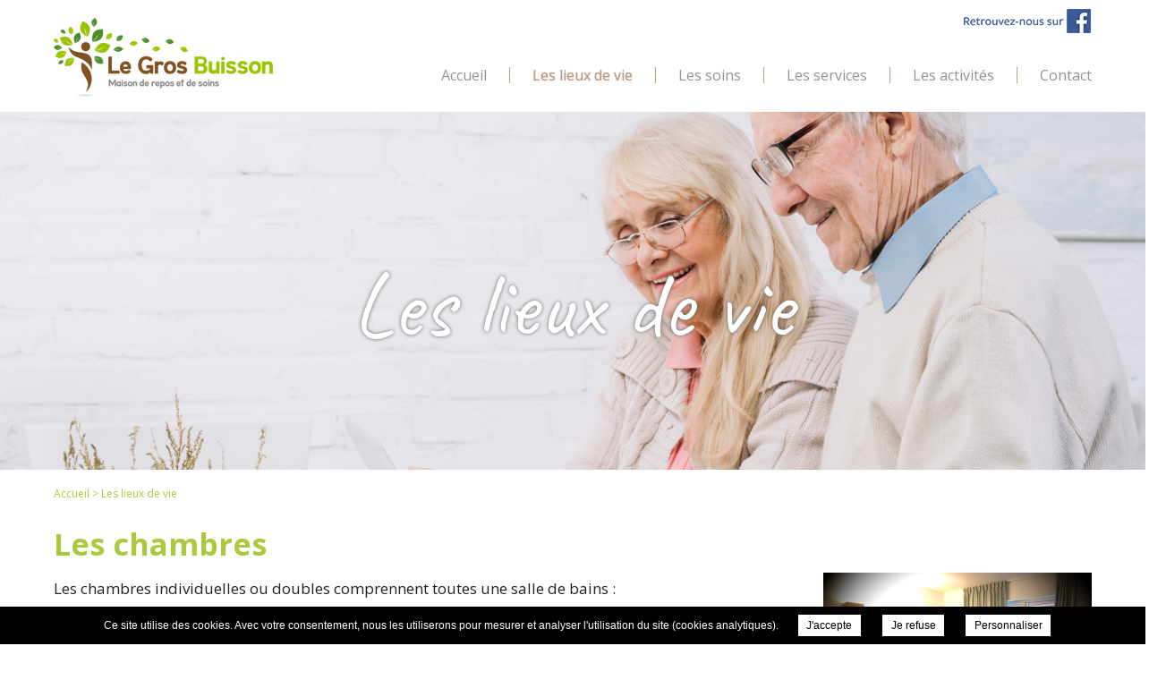

--- FILE ---
content_type: text/css; charset=UTF-8
request_url: https://legrosbuisson.be/wp-content/themes/ehpad-le-gros-buisson/css/style.css?v=1606231544
body_size: 1381
content:
body {font-family: 'Open Sans', sans-serif;}


::-moz-selection { background: #65a743; color:#fff }
::selection { background: #65a743; color:#fff }


/******************************************PAGE ACCUEIL********************************************/
/*************HEADER*************/
body header{background-color:#ffff;height: 125px;}
nav.main{margin-top: 40px;}
a.fb {background:#fff url(images/logo-facebook.png) no-repeat center;width:144px;height:27px;overflow:hidden;line-height:1500px;position: absolute; top: 10px; right: 0px;}
.menu li a{color: #929292; font-weight: 400; font-family: 'Open Sans', sans-serif;}
.main li a:hover, .main li.current-menu-item a, .main li.current-page-ancestor a {color: #ba9c80;text-shadow: 0 0 1px #ba9c80;}
.main li{border-color: #ba9c80;font-size:16px;}
.slideshow{margin-top:125px;}
#slider:after{z-index: 0;}

/*********CONTENT********/
body.home .slider-content strong span{font-size: 103px; font-weight: 300;}
body.home .slider-content strong {font-size: 50px; font-weight: 300;}
.slider-content strong, .slider-content h1 {text-shadow: 0 0 4px #666;}

.home #presentation > div > .ctx > h2{color: #bfd66d; font-size: 42px; line-height:24px;}
.home #presentation > div > .ctx > p{ font-size: 17px; line-height:36px;}
#liseret > .left{background-color: #65a743;}
#liseret > .right{background-color: #539033;}
#liseret .mail:before{background-image: url(images/mail.svg);}
#liseret .phone:before{background-image: url(images/phone.svg);}
#liseret .right .phone{font-family: 'Open Sans', sans-serif;}
.citation-content > div > p{font-size: 17px;}
.citation-content > div span.author{color: #dbc9b3;font-size:2.5em;}
body .home .ctx p{line-height: 15px; font-size:17px;}
.ctx p span{font-size: 17px;}
#photos .title h2{color: #bfd66d; font-size: 36px;}
#photos .title a{color: #afb3af; font-size: 18px;}
#photos .title a::after{background-color: #afb3af;}
.slider-content strong span{font-family: 'Caveat', sans-serif; font-size: 2em;}
body.home .slider-content strong{line-height: 1em;}
body > header.shadow{background-color: white;}
.citation-content > div span.author{font-family: 'caveat', sans-serif; font-size: 3em; font-weight: 300;}
.citation-content > div > p{font-size: 38px;font-weight: 300;font-family: 'Open Sans', sans-serif;}
#presentation > div > div{background:transparent url(images/leaf.png) no-repeat calc(100% + 160px) bottom}
.home #presentation > div > .ctx > h2{font-family:'Open Sans', sans-serif;}
#photos .title h2{font-family: 'Open Sans', sans-serif;}

/***********************Bloc Galerie***********************/
#photos li a > span:before{background:transparent url(images/magnify.svg) no-repeat center contain;}
#photos li a > span:after, #photos li a > span:before{background-color: #aac93c;}
#services h2{color: #aac93c;}
#services .title a{color: #afb3af;}
#services .title a:after{background-color: #afb3af}

/************************FOOTER*****************************/
footer{background: #ffff;}
.footer-column .contacts > strong, .footer-column .adresse > strong{line-height:36px;}
.footer-liseret{background: #aac93c;}
.footer-liseret p, .footer-liseret a { color: #ffff;font-size: 16px;}
.footer-column .contacts:before{background-image: url(images/mail-footer.svg);}
.footer-column .adresse > strong:before{background-image: url(images/pin-adresse.svg);}
body > header.shadow {box-shadow: 0 0 8px #666;}
#liseret .left .mail{font-family: 'Open sans', sans-serif;}
.page-template-default #footer, .page-template-template-internal #footer, .page-template-template-contact #footer{border-top:5px solid #aac93c;}
.footer-contact p:nth-child(3) a:hover{color: #65a743;text-decoration:underline;}
/*******************************************PAGE INTERNE*****************************************************************/

.slider-content h1, .slider-content > strong {font-family: 'caveat', sans-serif;font-size: 103px;font-weight: 300;}
body.page-child div.ctx > h1 {color: #9ec417; font-size:34px;}
.with-children .submenu > div > ul, .with-children .submenu > div > ul> li > a, .with-children .submenu > div > ul > li.parent{background-color: #bfd66d;}
.with-children .submenu > div > ul > li.current a, .with-children .submenu > div > ul > li a:hover {color: #fff;background: #539031;}
.with-children .submenu > div > ul > li a, .with-children .submenu > div > ul > li.parent{color: #539031; font-size:26px;}
.page-template-template-services-php .ctx p{font-size: 17px; line-height: 36px;}
.page-template-template-services-php body.page-child div.ctx > h1{margin-bottom: 40px;}
#informations-content li article header h1{font-size:24px!important;}
#informations-content li article div{padding:10px;}

.page-template-template-services-php .ctx p:nth-child(2){color:#d6b393; font-weight: 700;}
.page-template-template-services-php .ctx p{font-weight: 400;}
.page-template-template-services-php img{width:239px;height: 236px;margin-right: 20px;}
.page-template-template-services-php .with-children{border-bottom: 10px solid #bfd66d;}
#breadcrumbs ul span, #breadcrumbs li {color: #aac93c;}
#breadcrumbs li a {color: #aac93c;}
#informations-content li header{background-color: #aac93c;}
#informations-content li header h1{ color: #ffffff;}
#informations-content li header > span {background: #529032;}
.with-children .child-content > div.ctx > ul > li:before{background: #aac93c; top: 12px;}
div.ctx > h2{color:#aac93c;}
div.container > div.ctx ul h2{color:#aac93c;font-size:34px;line-height:30px;}
#services li svg .svg-icon{fill:#aac93c;}
#services li h3{color:#aac93c;}
div.container div.ctx ul > li:before{background:#aac93c;top: 15px;}
div.ctx > h2{font-size: 34px;}
div.ctx p, div.ctx > ul > li, div.ctx > ul > li:before {line-height: 36px; font-size:17px;}
div.container > div.ctx ul > li{font-size:17px;line-height:36px}
#informations-content li article div p {font-size: 17px;line-height:36px;}



/********************************PAGE CONTACT*********************************************/
#contact-form label, #contact-form textarea{font-size:17px; line-height:36px;}
#contact-form input[type=submit]{font-family: 'Open sans', sans-serif;background: #aac93c; font-size:17px;line-height:36px;}

/***********************************************MOBILE*********************************************************************/
span.hamburger span:after, span.hamburger span:before, span.hamburger span{background:#aac93c;}


@media (max-width: 1024.9px) {
 body > header.opened {background:white!important;}
 body.home .slider-content strong{font-size:40px;}
 .citation-content > div > p{font-size:30px;}
 a.fb{top: 20px; right: 15px;}
 
}

@media (max-width: 768.9px) {
	
	body > header {height:100px}
	.logo-emplacement{height:100px}
	div.logo {left:10px !important;width:200px !important;height:78px !important;top:14px !important}
	div.logo > a {width:200px !important;height:78px !important;background-size:contain !important}
	.slideshow{margin-top:100px}
	nav.main {margin-top:20px}
	a.fb{position: relative;top: initial;right: initial;display: block;margin: 20px auto 40px auto;}
	.mobile_menu{margin-top:10px; background-color: white;}
	#menu-main-menu, nav.main{background-color: #aac93c;}
	span.hamburger.cross > span{background: white;}
	body > header.opened {background:white!important;}
	body.home .slider-content strong{font-size:40px;}
	.citation-content > div > p{font-size:30px;}
	nav.main ul.menu li a{font-family: 'Open Sans', sans serif;font-weight:300}
	.main li.current-menu-item a, .main li.current-page-ancestor a {font-weight:400 !important}
	nav.main ul.menu li a:hover {background:none !important}
	
}



@media (max-width: 425.9px) {

	div.slider-content {height:100px;margin-top:100px}
	.slider-content h1, .slider-content > strong {font-size: 90px;font-weight: 300;line-height: 65px;bottom: 20px;top:initial;}
	body.home .slider-content strong {top:200px;}
	.home #slider{height:500px;}
	
}


@media (max-width: 375.9px) {
	
}

@media (max-width: 320.9px){
	
	body.home .slider-content strong{font-size:30px!important; line-height:40px;}
	body > header.shadow{box-shadow: 0 0 8 #666;}
	.citation-content > div > p{font-size:17px!important}
	
	

}

--- FILE ---
content_type: application/javascript; charset=UTF-8
request_url: https://legrosbuisson.be/wp-content/themes/ehpad-le-gros-buisson/js/script.js?v=1573573687&ver=6.1.7
body_size: -156
content:
loadingFont('Open Sans');

$(document).ready(function() {

	// word "vivez"
	var _word = $('body.home .slider-content strong').text();
	_word = _word.split(' ');
	_word[0] = '<span>'+_word[0]+'</span><br><br>';
	_word[5]= _word[5] + '<br>';
	_word = _word.join(' ');
	$('body.home .slider-content strong').html(_word);
	
	//espace entre guillemets
	var phrase = $('.citation-content > div > p').text();
	phrase = phrase.split(' ');
	phrase[0] = ' ' + phrase[0];
	phrase[9] = phrase[9] + ' ';
	phrase = phrase.join(' ');
	$('.citation-content > div > p').html(phrase);
	
	// responsive
	mobileChildRendering(window.matchMedia('(max-width: 768px)').matches);

	
});

$(window).on('resize', function() {
	
	// responsive
	mobileChildRendering(window.matchMedia('(max-width: 768px)').matches);	
	
});

function mobileChildRendering(state) {
	
	if(state === true) {
		
		$('a.fb').insertBefore('div.footer-liseret');
		
	} else {
		
		$('a.fb').appendTo('#topnav');
		
	}
	
}

--- FILE ---
content_type: image/svg+xml
request_url: https://legrosbuisson.be/wp-content/themes/ehpad-le-gros-buisson/css/images/pin-adresse.svg
body_size: -16
content:
<?xml version="1.0" encoding="utf-8"?>
<!-- Generator: Adobe Illustrator 22.0.1, SVG Export Plug-In . SVG Version: 6.00 Build 0)  -->
<svg version="1.1" id="Capa_1" xmlns="http://www.w3.org/2000/svg" xmlns:xlink="http://www.w3.org/1999/xlink" x="0px" y="0px"
	 viewBox="0 0 358.6 512" style="enable-background:new 0 0 358.6 512;" xml:space="preserve">
<style type="text/css">
	.st0{fill:#8da55d;}
</style>
<g>
	<path class="st0" d="M181,112.2c-36.1,0-65.5,29.4-65.5,65.5s29.4,65.5,65.5,65.5s65.5-29.4,65.5-65.5S217.1,112.2,181,112.2z
		 M181,224.4c-25.8,0-46.8-21-46.8-46.8s21-46.8,46.8-46.8s46.8,21,46.8,46.8S206.8,224.4,181,224.4z"/>
	<path class="st0" d="M306.1,52.5C272.2,18.7,227.2,0,179.3,0C131.4,0,86.4,18.7,52.5,52.5c-62.7,62.7-70.5,180.6-16.9,252
		L179.3,512l143.4-207.2C376.6,233.1,368.8,115.2,306.1,52.5z M307.6,293.9L179.3,479.1L50.8,293.6C2.2,228.8,9.2,122.3,65.8,65.7
		c30.3-30.3,70.7-47,113.6-47s83.2,16.7,113.6,47C349.5,122.3,356.4,228.8,307.6,293.9z"/>
</g>
</svg>


--- FILE ---
content_type: application/javascript; charset=UTF-8
request_url: https://legrosbuisson.be/wp-content/themes/airo-single/js/script.js?v=1721741044&ver=6.1.7
body_size: 2566
content:
// Resize and Center images
(function($){var defaults={stream:'img',onLoad:function(){}}
var methods={init:function(options){if(window[plugin]===undefined){window[plugin]=new Array();}var pi=window[plugin].length;window[plugin].push(pi);window[plugin][pi]=$.extend({},defaults,options);window[plugin][pi].element=$(this);window[plugin][pi].element.each(function(){window[plugin][pi].width=window[plugin][pi].element.outerWidth(true);window[plugin][pi].height=window[plugin][pi].element.outerHeight(true);});$(window).resize(function(){methods.resize(pi);});methods.construct(pi);},construct:function(pi){window[plugin][pi].images=[];window[plugin][pi].rap=new Array();window[plugin][pi].streams=window[plugin][pi].element.find(window[plugin][pi].stream);window[plugin][pi].count=window[plugin][pi].streams.length;window[plugin][pi].streams.each(function(p){var _self=$(this);window[plugin][pi].images[p]=new Image();window[plugin][pi].images[p].onload=function(){window[plugin][pi].rap[p]=this.width/this.height;if(window[plugin][pi].height>window[plugin][pi].width){window[plugin][pi]._h=window[plugin][pi].height;window[plugin][pi]._mt=-window[plugin][pi]._h/2;window[plugin][pi]._w=window[plugin][pi]._h*window[plugin][pi].rap[p];window[plugin][pi]._ml=-window[plugin][pi]._w/2;}else{window[plugin][pi]._w=window[plugin][pi].width;window[plugin][pi]._ml=-window[plugin][pi]._w/2;window[plugin][pi]._h=window[plugin][pi]._w/window[plugin][pi].rap[p];window[plugin][pi]._mt=-window[plugin][pi]._h/2;}if(window[plugin][pi]._h<window[plugin][pi].height){window[plugin][pi]._h=window[plugin][pi].height;window[plugin][pi]._mt=-window[plugin][pi]._h/2;window[plugin][pi]._w=window[plugin][pi]._h*window[plugin][pi].rap[p];window[plugin][pi]._ml=-window[plugin][pi]._w/2;}_self.css({'width':window[plugin][pi]._w,'height':window[plugin][pi]._h,'margin':window[plugin][pi]._mt+'px 0 0 '+window[plugin][pi]._ml+'px'}).attr('data-width',this.width).attr('data-height',this.height);if(!--window[plugin][pi].count){window[plugin][pi].onLoad();}};window[plugin][pi].images[p].src=$(this).attr('src');});},resize:function(pi){if(window[plugin][pi]!=undefined){window[plugin][pi].width=window[plugin][pi].element.outerWidth(true);window[plugin][pi].height=window[plugin][pi].element.outerHeight(true);window[plugin][pi].streams.each(function(p){var _self=$(this);if(window[plugin][pi].height>window[plugin][pi].width){var _h=window[plugin][pi].height;var _mt=-_h/2;var _w=_h*window[plugin][pi].rap[p];var _ml=-_w/2;}else{var _w=window[plugin][pi].width;var _ml=-_w/2;var _h=_w/window[plugin][pi].rap[p];var _mt=-_h/2;}if(_h<window[plugin][pi].height){var _h=window[plugin][pi].height;var _mt=-_h/2;var _w=_h*window[plugin][pi].rap[p];var _ml=-_w/2;}_self.css({'width':_w,'height':_h,'margin':_mt+'px 0 0 '+_ml+'px'});});}}};var plugin='resizeCenter';$.fn.resizeCenter=function(method){if(methods[method]){return methods[method].apply(this,Array.prototype.slice.call(arguments,1));}else if(typeof method==='object'||!method){return methods.init.apply(this,arguments);}else{$.error('Method '+method+' does not exist on jQuery.resizeCenter');}};})(jQuery);

var lastScrollTop = 0;
var isIE = window.navigator.msPointerEnabled; // Internet Explorer/Edge ≥ 10
var _loaded = false;

function loadingFont(font, func) {
	var _jquery_webfont_inte = setInterval(function() {
		if(typeof(WebFont) !== "undefined") {
			clearInterval(_jquery_webfont_inte);
			WebFont.load({
				custom: {
				  families: [font]
				},
				fontactive: function(familyName, fvd) {
					
					if(_loaded === true) { if(func !== undefined) { $(document).ready(function() { func(); }); } else { return; } }
					
					else {
					
						_loaded = true;

						$(document).ready(function() {
							
							// resp images
							setTimeout(function() {
								$('img.resp').each(function() {
									var _self = $(this).parents().first();
									_self.resizeCenter({onLoad: function() {
										_self.find('img').animate({'opacity':1});
									}});
								});
							}, 150);
			
							// slideshow		
							$('div.slideshow').appendTo('#slider');
							$('div.slideshow').find('ul').cycle({
								fx : 'fade', 
								timeout : 5000,
								swipe : true,
								slides : '> li',
								sync : true,
								pagerActiveClass : 'active',
								pager : '.cycle-pager',
								pagerTemplate : '<span class="round"></span>'
							});
							
							// fancybox
							$('div.ctx div.gallery').each(function() {
								var galleryId = $(this).attr('id');
								$(this).find('br').remove();
								$(this).find('.gallery-icon > a').each(function() {
									var _span = $('<span></span>');
									_span.appendTo(this);
									$(this).removeAttr('title');
									$(this).find('img').addClass('resp');
									$(this).addClass('fancy').attr('rel', galleryId);
								});
							});
							if($(".fancy").length > 0) {
								$(".fancy").fancybox({
									padding : 0,
									helpers : {
										overlay : {
											locked : false
										}
									},
									beforeShow : function() {
										if($('body').hasClass('scrolling')) {
											$('body').removeClass('scrolling');
										}
									}
								});
							}
							
							// partners
							$.fn.cycle.transitions.airo = {
								before : function(opts, out_slide, in_slide, fwd) {
									var _w = $('#partners > ul li.cycle-slide:not(.cycle-sentinel)').first().innerWidth();
									opts.cssBefore = {opacity:0, left: _w, display: 'block', visibility:"visible"};
									opts.animIn = { left:0, opacity : 1, visibility:"visible"};
									opts.animOut = { left: -_w, opacity : 0, visibility:"visible"};
								}
							}
							$('#partners > ul').cycle({
								fx : 'airo', 
								timeout : 5000,
								swipe : true,
								slides : '> li',
								sync : true,
								pagerActiveClass : 'active',
								pauseOnHover : true
							});
							
							// map
							// if(typeof(_coords) != 'undefined' && typeof($.fn.ONPC_Map) != 'undefined') {
							// 	$('#map_canvas').ONPC_Map({
							// 		buildings : (typeof(_coords.buildings) !== 'undefined' ? _coords.buildings : []),
							// 		lat : _coords.lat,
							// 		lng : _coords.lng,
							// 		infobox_content : (typeof(_coords.infobox_content) !== 'undefined' ? _coords.infobox_content : ''),
							// 		marker : (typeof(_coords.marker) !== 'undefined' ? _coords.marker : ''),
							// 		pin_color : (typeof(_coords.pin_color) !== 'undefined' ? _coords.pin_color : ''),
							// 		delta : 5,
							// 		zoom: (typeof(_coords.zoom) !== 'undefined' ? _coords.zoom : 17),
							// 		style: (typeof(_coords.style) !== 'undefined' ? _coords.style : 'light'),
							// 		scrollwheel : (typeof(_coords.scrollwheel) !== 'undefined' ? _coords.scrollwheel : false),
							// 		zoomControl : (typeof(_coords.zoomControl) !== 'undefined' ? {'display' : _coords.zoomControl} : {'display': false,'position': 'top-right'}),
							// 		draggable : (typeof(_coords.draggable) !== 'undefined' ? _coords.draggable : true)
							// 	});						
							// }
			
							// svg
							jQuery('img.svg').each(function(){
								var $img = jQuery(this);
								var imgID = $img.attr('id');
								var imgClass = $img.attr('class');
								var imgURL = $img.attr('src');

								jQuery.get(imgURL, function(data) {
									// Get the SVG tag, ignore the rest
									var $svg = jQuery(data).find('svg');

									// Add replaced image's ID to the new SVG
									if(typeof imgID !== 'undefined') {
										$svg = $svg.attr('id', imgID);
									}
									// Add replaced image's classes to the new SVG
									if(typeof imgClass !== 'undefined') {
										$svg = $svg.attr('class', imgClass+' replaced-svg');
									}

									// Remove any invalid XML tags as per http://validator.w3.org
									$svg = $svg.removeAttr('xmlns:a');

									// Replace image with new SVG
									$img.replaceWith($svg);

								}, 'xml');

							});
							
							// mobile menu
							$('div.mobile_menu').unbind('click');
							$('div.mobile_menu').bind('click', function() {
								
								var _hamburger = $(this).find('span.hamburger');
								if(!_hamburger.hasClass('cross')) {
									_hamburger.addClass('cross');
									$('body > header').addClass('opened');
									$('#menu-main-menu').stop(true, true).slideDown(function() {
										if (window.matchMedia('(max-width: 425px)').matches === true) {
											$('#menu-main-menu').height($(window).innerHeight() - $('body > header').innerHeight() - 10);
										}
									});
								} else {
									_hamburger.removeClass('cross');
									$('body > header').removeClass('opened');
									$('#menu-main-menu').stop(true, true).slideUp(300);
								}		
								
							});

							// footer		
							if($('div.g-recaptcha').length > 0) {
								var _setFooter = setInterval(function() {
									if($('div.g-recaptcha').html() !== '') {
										clearInterval(_setFooter);
										if($(window).innerHeight() >= $('body').innerHeight()) {
											$('footer').addClass('fixed');
										}
									}
								}, 50);
							} else {
								setTimeout(function() {
									if($(window).innerHeight() >= $('body').innerHeight()) { $('footer').addClass('fixed'); }
								}, 200);
							}
							
							// Internet Explorer 10+
							if(typeof(isIE) !== 'undefined') {
								$('html').addClass('IE-fix');
								$('body > header').addClass('shadow');
							}
							
							// responsive
							if (window.matchMedia('(max-width: 768px)').matches === true) { mobileRendering(true); } 
							else { mobileRendering(false); }
						
							if(func !== undefined) { func(); }
			
						});
					
					}
					
				}
			})
		}
	});
}

loadingFont('Nunito');

$(window).on('scroll', function() {

	//header
	if($('.fancybox-opened').length < 1 && typeof(isIE) === 'undefined'){
		$('body').addClass('scrolling');
		var st = $(this).scrollTop();
		
		if(!$('.mobile_menu').hasClass('opened')) {
			if (st > lastScrollTop && !$('span.hamburger').hasClass('cross')){
				$('body').removeClass('scrolling-top').addClass('scrolling-down');
			} else {
				$('body').removeClass('scrolling-down').addClass('scrolling-top');
				$('body > header').addClass('shadow');
			}
		}
		
		if(st <= 0) {
			$('body').removeClass('scrolling-down').removeClass('scrolling-top');
			$('body > header').removeClass('shadow');
		}
		
		lastScrollTop = st;			
	}
	
}).on('load', function() {
	
	//header
	if($('.fancybox-opened').length < 1 && typeof(isIE) === 'undefined'){
		$('body').addClass('scrolling');
		var st = $(this).scrollTop();
		
		if(!$('.mobile_menu').hasClass('opened')) {
			if (st > lastScrollTop && !$('span.hamburger').hasClass('cross')){
				$('body').removeClass('scrolling-top').addClass('scrolling-down');
			} else {
				$('body').removeClass('scrolling-down').addClass('scrolling-top');
				$('body > header').addClass('shadow');
			}
		}
		
		if(st <= 0) {
			$('body').removeClass('scrolling-down').removeClass('scrolling-top');
			$('body > header').removeClass('shadow');
		}
		
		lastScrollTop = st;			
	}

}).on('resize', function() {
	
	// responsive
	if (window.matchMedia('(max-width: 768px)').matches === true) { mobileRendering(true); } 
	else { mobileRendering(false); }
	
});


function mobileRendering(state) {
	
	if(state === true) {
		
		// news
		if (window.matchMedia('(max-width: 425px)').matches === true && $('body').hasClass('home')) {
			if($('.articles > ul').hasClass('slick-slider')) {
				$('.articles > ul').slick('destroy');
			}
			$('.articles > ul').slick({
				arrows: false,
				centerMode: true,
				centerPadding: '30px',
				slidesToShow: 1,
				swipe: true,
			});
		} else {
			if($('.articles > ul').hasClass('slick-slider')) {
				$('.articles > ul').slick('destroy');
			}
		}
		
		// submenu
		var _subpages = $('<span>'+ $('.with-children div.submenu li.parent').text() +'</span>');
		if($('.with-children div.submenu > span').length < 1) {
			$('.with-children div.submenu li.parent').remove();
			_subpages.prependTo('.with-children div.submenu');
			_subpages.unbind('click');
			_subpages.bind('click', function() {
				if(!$(this).hasClass('opened')) {
					$(this).next('div').find('ul').stop(true, true).slideDown();
					$(this).addClass('opened');
				} else {
					$(this).next('div').find('ul').stop(true, true).slideUp();
					$(this).removeClass('opened');
				}
			});
		}		
		
	} else {		
		
		$('nav.main').removeAttr('style');
		
		// news
		if($('.articles > ul').hasClass('slick-slider')) {
			$('.articles > ul').slick('destroy');
		}
		
		// submenu
		if($('.with-children div.submenu > span').length > 0) {
			$('.with-children div.submenu > span').remove();
		}	
		
	}

}

--- FILE ---
content_type: image/svg+xml
request_url: https://legrosbuisson.be/wp-content/themes/ehpad-le-gros-buisson/css/images/mail-footer.svg
body_size: 56
content:
<?xml version="1.0" encoding="utf-8"?>
<!-- Generator: Adobe Illustrator 22.0.1, SVG Export Plug-In . SVG Version: 6.00 Build 0)  -->
<svg version="1.1" id="Capa_1" xmlns="http://www.w3.org/2000/svg" xmlns:xlink="http://www.w3.org/1999/xlink" x="0px" y="0px"
	 viewBox="0 0 31 22" style="enable-background:new 0 0 31 22;" xml:space="preserve">
<style type="text/css">
	.st0{fill:#8da55d;}
</style>
<g>
	<g>
		<path class="st0" d="M25.1,17c-0.1,0-0.2,0-0.3-0.1L19,11.5c-0.2-0.2-0.2-0.5,0-0.7c0.2-0.2,0.5-0.2,0.7,0l5.8,5.4
			c0.2,0.2,0.2,0.5,0,0.7C25.4,17,25.2,17,25.1,17z"/>
		<path class="st0" d="M5.9,17c-0.1,0-0.3-0.1-0.4-0.2c-0.2-0.2-0.2-0.5,0-0.7l5.8-5.4c0.2-0.2,0.5-0.2,0.7,0c0.2,0.2,0.2,0.5,0,0.7
			l-5.8,5.4C6.1,17,6,17,5.9,17z"/>
	</g>
	<path class="st0" d="M28.5,22h-26C1.1,22,0,20.9,0,19.5v-17C0,1.1,1.1,0,2.5,0h26C29.9,0,31,1.1,31,2.5v17C31,20.9,29.9,22,28.5,22
		z M2.5,1C1.7,1,1,1.7,1,2.5v17C1,20.4,1.7,21,2.5,21h26c0.8,0,1.5-0.7,1.5-1.5v-17C30,1.7,29.3,1,28.5,1H2.5z"/>
	<path class="st0" d="M15.5,13.5c-0.7,0-1.3-0.2-1.8-0.7L0.8,1.7C0.6,1.5,0.6,1.2,0.8,1c0.2-0.2,0.5-0.2,0.7,0l12.8,11.2
		c0.6,0.6,1.7,0.6,2.4,0L29.5,0.9c0.2-0.2,0.5-0.2,0.7,0c0.2,0.2,0.2,0.5,0,0.7L17.3,12.9C16.8,13.3,16.2,13.5,15.5,13.5z"/>
</g>
</svg>
